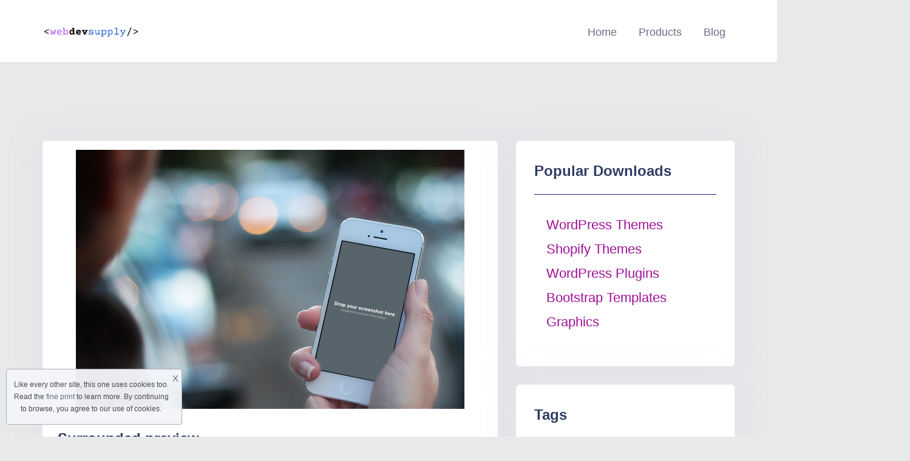

--- FILE ---
content_type: text/html; charset=UTF-8
request_url: https://webdevsupply.com/tag/surrounded/
body_size: 13127
content:
<!doctype html>
<html dir="ltr" lang="en-US" prefix="og: https://ogp.me/ns#">
<head>
	<meta charset="UTF-8">
	<meta name="viewport" content="width=device-width, initial-scale=1">
	<link rel="profile" href="https://gmpg.org/xfn/11">

	<title>Surrounded - webdevsupply</title>

		<!-- All in One SEO 4.6.7.1 - aioseo.com -->
		<meta name="robots" content="max-image-preview:large" />
		<meta name="google-site-verification" content="_5at03Sq3mtSD1HW-9RaGqxLMXHQOX-9VsgbpLWPPdg" />
		<link rel="canonical" href="https://webdevsupply.com/tag/surrounded/" />
		<meta name="generator" content="All in One SEO (AIOSEO) 4.6.7.1" />
		<script type="application/ld+json" class="aioseo-schema">
			{"@context":"https:\/\/schema.org","@graph":[{"@type":"BreadcrumbList","@id":"https:\/\/webdevsupply.com\/tag\/surrounded\/#breadcrumblist","itemListElement":[{"@type":"ListItem","@id":"https:\/\/webdevsupply.com\/#listItem","position":1,"name":"Home","item":"https:\/\/webdevsupply.com\/","nextItem":"https:\/\/webdevsupply.com\/tag\/surrounded\/#listItem"},{"@type":"ListItem","@id":"https:\/\/webdevsupply.com\/tag\/surrounded\/#listItem","position":2,"name":"Surrounded","previousItem":"https:\/\/webdevsupply.com\/#listItem"}]},{"@type":"CollectionPage","@id":"https:\/\/webdevsupply.com\/tag\/surrounded\/#collectionpage","url":"https:\/\/webdevsupply.com\/tag\/surrounded\/","name":"Surrounded - webdevsupply","inLanguage":"en-US","isPartOf":{"@id":"https:\/\/webdevsupply.com\/#website"},"breadcrumb":{"@id":"https:\/\/webdevsupply.com\/tag\/surrounded\/#breadcrumblist"}},{"@type":"Person","@id":"https:\/\/webdevsupply.com\/#person"},{"@type":"WebSite","@id":"https:\/\/webdevsupply.com\/#website","url":"https:\/\/webdevsupply.com\/","name":"webdevsupply","description":"Web Development Supply","inLanguage":"en-US","publisher":{"@id":"https:\/\/webdevsupply.com\/#person"}}]}
		</script>
		<!-- All in One SEO -->

<link rel='dns-prefetch' href='//fonts.googleapis.com' />
<link rel="alternate" type="application/rss+xml" title="webdevsupply &raquo; Feed" href="https://webdevsupply.com/feed/" />
<link rel="alternate" type="application/rss+xml" title="webdevsupply &raquo; Comments Feed" href="https://webdevsupply.com/comments/feed/" />
<link rel="alternate" type="application/rss+xml" title="webdevsupply &raquo; Surrounded Tag Feed" href="https://webdevsupply.com/tag/surrounded/feed/" />
<style id='wp-img-auto-sizes-contain-inline-css' type='text/css'>
img:is([sizes=auto i],[sizes^="auto," i]){contain-intrinsic-size:3000px 1500px}
/*# sourceURL=wp-img-auto-sizes-contain-inline-css */
</style>
<style id='wp-emoji-styles-inline-css' type='text/css'>

	img.wp-smiley, img.emoji {
		display: inline !important;
		border: none !important;
		box-shadow: none !important;
		height: 1em !important;
		width: 1em !important;
		margin: 0 0.07em !important;
		vertical-align: -0.1em !important;
		background: none !important;
		padding: 0 !important;
	}
/*# sourceURL=wp-emoji-styles-inline-css */
</style>
<link rel='stylesheet' id='wp-block-library-css' href='https://webdevsupply.com/wp-includes/css/dist/block-library/style.min.css?ver=6.9' type='text/css' media='all' />
<style id='global-styles-inline-css' type='text/css'>
:root{--wp--preset--aspect-ratio--square: 1;--wp--preset--aspect-ratio--4-3: 4/3;--wp--preset--aspect-ratio--3-4: 3/4;--wp--preset--aspect-ratio--3-2: 3/2;--wp--preset--aspect-ratio--2-3: 2/3;--wp--preset--aspect-ratio--16-9: 16/9;--wp--preset--aspect-ratio--9-16: 9/16;--wp--preset--color--black: #000000;--wp--preset--color--cyan-bluish-gray: #abb8c3;--wp--preset--color--white: #ffffff;--wp--preset--color--pale-pink: #f78da7;--wp--preset--color--vivid-red: #cf2e2e;--wp--preset--color--luminous-vivid-orange: #ff6900;--wp--preset--color--luminous-vivid-amber: #fcb900;--wp--preset--color--light-green-cyan: #7bdcb5;--wp--preset--color--vivid-green-cyan: #00d084;--wp--preset--color--pale-cyan-blue: #8ed1fc;--wp--preset--color--vivid-cyan-blue: #0693e3;--wp--preset--color--vivid-purple: #9b51e0;--wp--preset--gradient--vivid-cyan-blue-to-vivid-purple: linear-gradient(135deg,rgb(6,147,227) 0%,rgb(155,81,224) 100%);--wp--preset--gradient--light-green-cyan-to-vivid-green-cyan: linear-gradient(135deg,rgb(122,220,180) 0%,rgb(0,208,130) 100%);--wp--preset--gradient--luminous-vivid-amber-to-luminous-vivid-orange: linear-gradient(135deg,rgb(252,185,0) 0%,rgb(255,105,0) 100%);--wp--preset--gradient--luminous-vivid-orange-to-vivid-red: linear-gradient(135deg,rgb(255,105,0) 0%,rgb(207,46,46) 100%);--wp--preset--gradient--very-light-gray-to-cyan-bluish-gray: linear-gradient(135deg,rgb(238,238,238) 0%,rgb(169,184,195) 100%);--wp--preset--gradient--cool-to-warm-spectrum: linear-gradient(135deg,rgb(74,234,220) 0%,rgb(151,120,209) 20%,rgb(207,42,186) 40%,rgb(238,44,130) 60%,rgb(251,105,98) 80%,rgb(254,248,76) 100%);--wp--preset--gradient--blush-light-purple: linear-gradient(135deg,rgb(255,206,236) 0%,rgb(152,150,240) 100%);--wp--preset--gradient--blush-bordeaux: linear-gradient(135deg,rgb(254,205,165) 0%,rgb(254,45,45) 50%,rgb(107,0,62) 100%);--wp--preset--gradient--luminous-dusk: linear-gradient(135deg,rgb(255,203,112) 0%,rgb(199,81,192) 50%,rgb(65,88,208) 100%);--wp--preset--gradient--pale-ocean: linear-gradient(135deg,rgb(255,245,203) 0%,rgb(182,227,212) 50%,rgb(51,167,181) 100%);--wp--preset--gradient--electric-grass: linear-gradient(135deg,rgb(202,248,128) 0%,rgb(113,206,126) 100%);--wp--preset--gradient--midnight: linear-gradient(135deg,rgb(2,3,129) 0%,rgb(40,116,252) 100%);--wp--preset--font-size--small: 13px;--wp--preset--font-size--medium: 20px;--wp--preset--font-size--large: 36px;--wp--preset--font-size--x-large: 42px;--wp--preset--spacing--20: 0.44rem;--wp--preset--spacing--30: 0.67rem;--wp--preset--spacing--40: 1rem;--wp--preset--spacing--50: 1.5rem;--wp--preset--spacing--60: 2.25rem;--wp--preset--spacing--70: 3.38rem;--wp--preset--spacing--80: 5.06rem;--wp--preset--shadow--natural: 6px 6px 9px rgba(0, 0, 0, 0.2);--wp--preset--shadow--deep: 12px 12px 50px rgba(0, 0, 0, 0.4);--wp--preset--shadow--sharp: 6px 6px 0px rgba(0, 0, 0, 0.2);--wp--preset--shadow--outlined: 6px 6px 0px -3px rgb(255, 255, 255), 6px 6px rgb(0, 0, 0);--wp--preset--shadow--crisp: 6px 6px 0px rgb(0, 0, 0);}:where(.is-layout-flex){gap: 0.5em;}:where(.is-layout-grid){gap: 0.5em;}body .is-layout-flex{display: flex;}.is-layout-flex{flex-wrap: wrap;align-items: center;}.is-layout-flex > :is(*, div){margin: 0;}body .is-layout-grid{display: grid;}.is-layout-grid > :is(*, div){margin: 0;}:where(.wp-block-columns.is-layout-flex){gap: 2em;}:where(.wp-block-columns.is-layout-grid){gap: 2em;}:where(.wp-block-post-template.is-layout-flex){gap: 1.25em;}:where(.wp-block-post-template.is-layout-grid){gap: 1.25em;}.has-black-color{color: var(--wp--preset--color--black) !important;}.has-cyan-bluish-gray-color{color: var(--wp--preset--color--cyan-bluish-gray) !important;}.has-white-color{color: var(--wp--preset--color--white) !important;}.has-pale-pink-color{color: var(--wp--preset--color--pale-pink) !important;}.has-vivid-red-color{color: var(--wp--preset--color--vivid-red) !important;}.has-luminous-vivid-orange-color{color: var(--wp--preset--color--luminous-vivid-orange) !important;}.has-luminous-vivid-amber-color{color: var(--wp--preset--color--luminous-vivid-amber) !important;}.has-light-green-cyan-color{color: var(--wp--preset--color--light-green-cyan) !important;}.has-vivid-green-cyan-color{color: var(--wp--preset--color--vivid-green-cyan) !important;}.has-pale-cyan-blue-color{color: var(--wp--preset--color--pale-cyan-blue) !important;}.has-vivid-cyan-blue-color{color: var(--wp--preset--color--vivid-cyan-blue) !important;}.has-vivid-purple-color{color: var(--wp--preset--color--vivid-purple) !important;}.has-black-background-color{background-color: var(--wp--preset--color--black) !important;}.has-cyan-bluish-gray-background-color{background-color: var(--wp--preset--color--cyan-bluish-gray) !important;}.has-white-background-color{background-color: var(--wp--preset--color--white) !important;}.has-pale-pink-background-color{background-color: var(--wp--preset--color--pale-pink) !important;}.has-vivid-red-background-color{background-color: var(--wp--preset--color--vivid-red) !important;}.has-luminous-vivid-orange-background-color{background-color: var(--wp--preset--color--luminous-vivid-orange) !important;}.has-luminous-vivid-amber-background-color{background-color: var(--wp--preset--color--luminous-vivid-amber) !important;}.has-light-green-cyan-background-color{background-color: var(--wp--preset--color--light-green-cyan) !important;}.has-vivid-green-cyan-background-color{background-color: var(--wp--preset--color--vivid-green-cyan) !important;}.has-pale-cyan-blue-background-color{background-color: var(--wp--preset--color--pale-cyan-blue) !important;}.has-vivid-cyan-blue-background-color{background-color: var(--wp--preset--color--vivid-cyan-blue) !important;}.has-vivid-purple-background-color{background-color: var(--wp--preset--color--vivid-purple) !important;}.has-black-border-color{border-color: var(--wp--preset--color--black) !important;}.has-cyan-bluish-gray-border-color{border-color: var(--wp--preset--color--cyan-bluish-gray) !important;}.has-white-border-color{border-color: var(--wp--preset--color--white) !important;}.has-pale-pink-border-color{border-color: var(--wp--preset--color--pale-pink) !important;}.has-vivid-red-border-color{border-color: var(--wp--preset--color--vivid-red) !important;}.has-luminous-vivid-orange-border-color{border-color: var(--wp--preset--color--luminous-vivid-orange) !important;}.has-luminous-vivid-amber-border-color{border-color: var(--wp--preset--color--luminous-vivid-amber) !important;}.has-light-green-cyan-border-color{border-color: var(--wp--preset--color--light-green-cyan) !important;}.has-vivid-green-cyan-border-color{border-color: var(--wp--preset--color--vivid-green-cyan) !important;}.has-pale-cyan-blue-border-color{border-color: var(--wp--preset--color--pale-cyan-blue) !important;}.has-vivid-cyan-blue-border-color{border-color: var(--wp--preset--color--vivid-cyan-blue) !important;}.has-vivid-purple-border-color{border-color: var(--wp--preset--color--vivid-purple) !important;}.has-vivid-cyan-blue-to-vivid-purple-gradient-background{background: var(--wp--preset--gradient--vivid-cyan-blue-to-vivid-purple) !important;}.has-light-green-cyan-to-vivid-green-cyan-gradient-background{background: var(--wp--preset--gradient--light-green-cyan-to-vivid-green-cyan) !important;}.has-luminous-vivid-amber-to-luminous-vivid-orange-gradient-background{background: var(--wp--preset--gradient--luminous-vivid-amber-to-luminous-vivid-orange) !important;}.has-luminous-vivid-orange-to-vivid-red-gradient-background{background: var(--wp--preset--gradient--luminous-vivid-orange-to-vivid-red) !important;}.has-very-light-gray-to-cyan-bluish-gray-gradient-background{background: var(--wp--preset--gradient--very-light-gray-to-cyan-bluish-gray) !important;}.has-cool-to-warm-spectrum-gradient-background{background: var(--wp--preset--gradient--cool-to-warm-spectrum) !important;}.has-blush-light-purple-gradient-background{background: var(--wp--preset--gradient--blush-light-purple) !important;}.has-blush-bordeaux-gradient-background{background: var(--wp--preset--gradient--blush-bordeaux) !important;}.has-luminous-dusk-gradient-background{background: var(--wp--preset--gradient--luminous-dusk) !important;}.has-pale-ocean-gradient-background{background: var(--wp--preset--gradient--pale-ocean) !important;}.has-electric-grass-gradient-background{background: var(--wp--preset--gradient--electric-grass) !important;}.has-midnight-gradient-background{background: var(--wp--preset--gradient--midnight) !important;}.has-small-font-size{font-size: var(--wp--preset--font-size--small) !important;}.has-medium-font-size{font-size: var(--wp--preset--font-size--medium) !important;}.has-large-font-size{font-size: var(--wp--preset--font-size--large) !important;}.has-x-large-font-size{font-size: var(--wp--preset--font-size--x-large) !important;}
/*# sourceURL=global-styles-inline-css */
</style>

<style id='classic-theme-styles-inline-css' type='text/css'>
/*! This file is auto-generated */
.wp-block-button__link{color:#fff;background-color:#32373c;border-radius:9999px;box-shadow:none;text-decoration:none;padding:calc(.667em + 2px) calc(1.333em + 2px);font-size:1.125em}.wp-block-file__button{background:#32373c;color:#fff;text-decoration:none}
/*# sourceURL=/wp-includes/css/classic-themes.min.css */
</style>
<link rel='stylesheet' id='edd-blocks-css' href='https://webdevsupply.com/wp-content/plugins/easy-digital-downloads/includes/blocks/assets/css/edd-blocks.css?ver=3.3.2' type='text/css' media='all' />
<link rel='stylesheet' id='themeplace-fonts-css' href='//fonts.googleapis.com/css?family=Poppins%3A100%2C200%2C300%2C400%2C500%2C600%2C700%2C800%2C900&#038;ver=1.1.2' type='text/css' media='screen' />
<link rel='stylesheet' id='bootstrap-css' href='https://webdevsupply.com/wp-content/themes/themeplace/assets/css/bootstrap.min.css?ver=1.1.2' type='text/css' media='all' />
<link rel='stylesheet' id='magnific-popup-css' href='https://webdevsupply.com/wp-content/themes/themeplace/assets/css/magnific-popup.css?ver=1.1.2' type='text/css' media='all' />
<link rel='stylesheet' id='imagetooltip-css' href='https://webdevsupply.com/wp-content/themes/themeplace/assets/css/imagetooltip.min.css?ver=1.1.2' type='text/css' media='all' />
<link rel='stylesheet' id='font-awesome-css' href='https://webdevsupply.com/wp-content/plugins/elementor/assets/lib/font-awesome/css/font-awesome.min.css?ver=4.7.0' type='text/css' media='all' />
<link rel='stylesheet' id='slick-css' href='https://webdevsupply.com/wp-content/themes/themeplace/assets/css/slick.css?ver=1.1.2' type='text/css' media='all' />
<link rel='stylesheet' id='slick-theme-css' href='https://webdevsupply.com/wp-content/themes/themeplace/assets/css/slick-theme.css?ver=1.1.2' type='text/css' media='all' />
<link rel='stylesheet' id='themeplace-style-css' href='https://webdevsupply.com/wp-content/themes/themeplace/style.css?ver=6.9' type='text/css' media='all' />
<style id='themeplace-style-inline-css' type='text/css'>
    
    .badge-author,
    .preloader span,
    .themeplace-button,
    .download-item-button a:hover,
    .mejs-controls .mejs-time-rail .mejs-time-current,
    .affiliate_btn,
    .fes-table thead,
    #add-customer-message,
    .edd-message-fields input[type=submit],
    .fes-product-list-td a:hover,
    div.fes-form .fes-submit input[type=submit],
    .page-numbers.current,
    .page-numbers:active, 
    .page-numbers:hover,
    .menu-item.menu-login-url>a:hover,
	.menu-item.menu-logout-url>a:hover,
	.menu-cart>a:hover,
    .edd_cart_remove_item_btn,
    #edd_checkout_cart .edd_cart_header_row th,
    .edd-free-downloads-mobile button,
    #edd-purchase-button, .edd-submit, [type=submit].edd-submit,
    .themeplace_edd_form,
    #edd_user_history th,
	#edd_purchase_receipt_products th,
	#edd_purchase_receipt th,
    .banner ul.banner-button li a:hover,
    .menu-bar .desktop-menu .navigation>li>ul>li:hover,
    .menu-bar .desktop-menu .navigation>li>ul>li>ul>li:hover,
    .menu-bar .desktop-menu .navigation>li>ul>li>ul>li.current-menu-item,
    .menu-bar .desktop-menu .navigation>li>ul>li.current-menu-parent,
    .menu-bar .desktop-menu .navigation>li>ul>li.current-menu-item,
	.bbp-submit-wrapper button,
	#bbpress-forums #bbp-your-profile fieldset.submit button, div.bbp-submit-wrapper button,
    #bbpress-forums #bbp-single-user-details #bbp-user-navigation li.current a,
    .bbp-pagination-links a:hover, 
    .bbp-pagination-links span.current,
    #bbpress-forums li.bbp-header, 
    #bbpress-forums li.bbp-footer,
    .themeplace-btn,
    .themeplace-btn.bordered:hover,
	.comment-navigation .nav-previous a,
	.comment-navigation .nav-next a,
	.themeplace-pagination .prev a,
	.themeplace-pagination .next a,
	.themeplace-download-filters .filter-by a.active,
	.themeplace-download-filters .filter-by a:hover,
	.post-password-form p input[type=submit],
	a.prev.page-numbers,
	a.next.page-numbers,
	.fes-view-comment-link,
	.tagcloud a:hover,
	.pagination .prev,
	.pagination .next,
	.page-links .current,
	.comment-form button,
	.menu-cart-total a,
	.fes-pagination .page-numbers:hover,
	.fes-pagination .page-numbers.current,
	table#fes-comments-table .fes-cmt-submit-form:hover,
	table#fes-comments-table .fes-ignore:hover,
	.banner ul.banner-button li:first-child a,
	.download-filter ul li.select-cat,
	.newest-filter ul li.select-cat,
	.themeplace-pricing-table.recommended:after,
	.themeplace-pricing-table .themeplace-buy-button,
	.footer-widget .mc4wp-form-fields input[type=submit],
	.edd-reviews-form input[type=submit],
    .single-download-nav li a.active,
    .widget-themeplace-tags ul li a:hover,
	.widget.widget-themeplace-price .download-sale:after,
	.edd-submit.button.blue,
	.edd-submit.button.blue.active,
	.edd-submit.button.blue:focus,
	.edd-submit.button.blue:hover {
		background: #301C7A!important;
	}
	
	
	.themeplace-login-footer a,	
    .fes-vendor-menu ul li.active a,
	#fes-vendor-store-link a,
	.themeplace-register-footer a,
	.banner ul.banner-button li a,
	.mobile-menu .navigation li:hover > a,
	.menu-bar .desktop-menu li.current-menu-parent > a,
	.menu-bar .desktop-menu li.current-menu-item > a,
	.menu-bar .desktop-menu .navigation>li>a:hover,
	.navbar .current-menu-item a,
	.navbar-expand-lg .navbar-nav .nav-link:hover,
	.themeplace-team a:hover,
	.themeplace-btn.bordered,
	.menu-cart-product-item a:last-child,	
	.author-profile-sidebar .author-info ul li a:hover,
	#backtotop,	
	.page-links a,
	.fes-product-name a,
	.edd_cart_remove_item_btn:hover,
	.widget-themeplace-author .author-info span a ,
	.themeplace-download-filters .filter-by a,
	.search-result-title span,
	.widget.widget-themeplace-price .edd-cart-added-alert {
		color: #301C7A;
	}
	
	
	.edd_cart_remove_item_btn,
	#fes-vendor-store-link,
	.download-item-button a,
	.menu-item.menu-login-url>a,
	.menu-item.menu-logout-url>a,
	table#fes-comments-table .fes-cmt-submit-form,
	table#fes-comments-table .fes-ignore,
	.menu-cart>a,
	.edd_cart_remove_item_btn:hover,
	.banner ul.banner-button li a,
	#bbpress-forums li.bbp-body ul.forum,
	.service-item:hover i,
	.themeplace-btn.bordered,
	.fes-order-list-td .view-order-fes,
	.contact-form .form-group input:focus,
	.contact-form .form-group textarea:focus,
	.widget-area .widget-title,
	.previous-timeline:hover a,
	.next-timeline:hover a,
	.widget-themeplace-author .author-info span,
	.themeplace-download-filters .filter-by a,
	.breadcrumb-content .themeplace-product-search-form,
	.search-result-title,
	.breadcrumb-content .sub-heading,
	.themeplace-pricing-table>span,
	.footer-widget .mc4wp-form-fields input[type=email],
	.single-download-nav li a,
	.widget-themeplace-tags ul li a,
	.widget.widget-themeplace-price .download-sale,
	.widget.widget-themeplace-price .download-comments,
	.menu-cart-product-item a:first-child img,
	table#fes-comments-table input[type=text], table#fes-comments-table textarea,
	.fes-product-list-td a,
	.fes-fields .fes-feat-image-upload a.fes-feat-image-btn,
	.modal-footer,
	.tagcloud a,	
	.page-links a,
	.sticky {
		border-color: #301C7A;
	}
	

/*# sourceURL=themeplace-style-inline-css */
</style>
<link rel='stylesheet' id='slb_core-css' href='https://webdevsupply.com/wp-content/plugins/simple-lightbox/client/css/app.css?ver=2.9.3' type='text/css' media='all' />
<link rel='stylesheet' id='meks_ess-main-css' href='https://webdevsupply.com/wp-content/plugins/meks-easy-social-share/assets/css/main.css?ver=1.3' type='text/css' media='all' />
<script type="text/javascript" src="https://webdevsupply.com/wp-includes/js/jquery/jquery.min.js?ver=3.7.1" id="jquery-core-js"></script>
<script type="text/javascript" src="https://webdevsupply.com/wp-includes/js/jquery/jquery-migrate.min.js?ver=3.4.1" id="jquery-migrate-js"></script>
<link rel="https://api.w.org/" href="https://webdevsupply.com/wp-json/" /><link rel="alternate" title="JSON" type="application/json" href="https://webdevsupply.com/wp-json/wp/v2/tags/6595" /><link rel="EditURI" type="application/rsd+xml" title="RSD" href="https://webdevsupply.com/xmlrpc.php?rsd" />
<meta name="generator" content="WordPress 6.9" />
<meta name="generator" content="Redux 4.4.18" /><!-- FIFU: meta tags for featured image (begin) -->
<meta property="og:image" content="https://infogra.ru/lvs/uploads/images/00/00/01/2013/01/04/1b56b6.png" />
<!-- FIFU: meta tags for featured image (end) --><meta name="twitter:image" content="https://infogra.ru/lvs/uploads/images/00/00/01/2013/01/04/1b56b6.png" /><meta name="generator" content="Easy Digital Downloads v3.3.2" />
<meta name="generator" content="Elementor 3.23.3; features: e_lazyload; settings: css_print_method-external, google_font-enabled, font_display-auto">
			<style>
				.e-con.e-parent:nth-of-type(n+4):not(.e-lazyloaded):not(.e-no-lazyload),
				.e-con.e-parent:nth-of-type(n+4):not(.e-lazyloaded):not(.e-no-lazyload) * {
					background-image: none !important;
				}
				@media screen and (max-height: 1024px) {
					.e-con.e-parent:nth-of-type(n+3):not(.e-lazyloaded):not(.e-no-lazyload),
					.e-con.e-parent:nth-of-type(n+3):not(.e-lazyloaded):not(.e-no-lazyload) * {
						background-image: none !important;
					}
				}
				@media screen and (max-height: 640px) {
					.e-con.e-parent:nth-of-type(n+2):not(.e-lazyloaded):not(.e-no-lazyload),
					.e-con.e-parent:nth-of-type(n+2):not(.e-lazyloaded):not(.e-no-lazyload) * {
						background-image: none !important;
					}
				}
			</style>
			<style type="text/css" id="custom-background-css">
body.custom-background { background-color: #e8e9ea; }
</style>
	<link rel="icon" href="https://webdevsupply.com/wp-content/uploads/2022/05/cropped-CreatorHut-1-32x32.png" sizes="32x32" />
<link rel="icon" href="https://webdevsupply.com/wp-content/uploads/2022/05/cropped-CreatorHut-1-192x192.png" sizes="192x192" />
<link rel="apple-touch-icon" href="https://webdevsupply.com/wp-content/uploads/2022/05/cropped-CreatorHut-1-180x180.png" />
<meta name="msapplication-TileImage" content="https://webdevsupply.com/wp-content/uploads/2022/05/cropped-CreatorHut-1-270x270.png" />
		<style type="text/css" id="wp-custom-css">
			.banner{
	padding: 75px 0;
}

#hero-image{
	border: 1px solid #cccccc;
	border-left:0;
	border-right:0;
}

header.menu-bar{
	background: white;
}

header.menu-bar .navbar-logo{
	font-size:28px;
	color: #2a2a2a;
}

.comments-area, .related-items{
	padding: 20px;
	background: white;
}

.banner-content p, .banner-content h1{
	margin:0;
}

.excerpt-img, .content-img{
	margin: 15px;
	margin-bottom: 0;
}
body{
	    font-family: "ABeeZee", sans-serif;
    font-weight: 400;
    font-size: 22px;
	line-height: 40px
		color: black
}

.single-download-content {
	border: 0px solid #bfdeff; 
   border-radius: 6px;
}
.footer-copyright{
	font-size: 14px;
	color: #2a2a2a;
	background:white;
}

.edd-top-menu-items{
	text-align: center;
	position:relative;
	top: 7px;
}

.edd-top-menu-items li{
   position: relative;
    display: inline-block;
    list-style: none;
    text-align: left;
    margin: 0 15px;
    -webkit-transition: all 300ms ease;
    -o-transition: all 300ms ease;
    transition: all 300ms ease;
}

.edd-top-menu-items li a{
	position: relative;
    display: block;
    font-size: 18px;
    line-height: 50px;
    opacity: 1;
    text-align: center;
    -webkit-transition: all 300ms ease;
    -o-transition: all 300ms ease;
    transition: all 300ms ease;
	color: #2a2a2a;
	font-weight:normal
}

..menu-bar .navbar-logo img{
	max-width: 230px;
}


.affiliate_btn, #edd-purchase-button, .edd-submit, [type=submit].edd-submit {
	  display: none;
}

.col-sm-6 {
	  display: none;
}

.gallery-item {
	  display: none;
}


.download-item-content ul {
	  display: none;
}

.download-item-tag {
   display: none;
}

.themeplace-page-section a {
	color: #a00f96 !important} 
}




















		</style>
		<style id="themeplace_opt-dynamic-css" title="dynamic-css" class="redux-options-output">.breadcrumb-content h1,.breadcrumb-content a,.breadcrumb-content ul li{color:#2E3D62;}</style></head>

<body class="archive tag tag-surrounded tag-6595 custom-background wp-custom-logo wp-theme-themeplace edd-js-none hfeed elementor-default elementor-kit-2926">
	<a class="skip-link screen-reader-text" href="#content">Skip to content</a>
	
    <header class="menu-bar ">
        <div class="container">
	        <!--Mobile Navigation Toggler-->
	        <div class="mobile-nav-toggler"><span class="fa fa-bars"></span></div>

			<div class="row align-items-center">
				<div class="col-xl-2 col-lg-2">
					
						<a class="navbar-logo" href="https://webdevsupply.com/" data-wpel-link="internal">
							<img src="https://webdevsupply.com/wp-content/uploads/2021/12/CreatorHut-1.png" class="custom-logo" alt="webdevsupply">
						</a>

									</div>
				<div class="col-xl-10 col-lg-10" >
					<!-- Main Menu -->
			        <div class="desktop-menu">
		        	<ul id="menu-primary" class="navigation"><li id="menu-item-40" class="menu-item menu-item-type-post_type menu-item-object-page menu-item-home menu-item-40"><a href="https://webdevsupply.com/" data-wpel-link="internal">Home</a></li>
<li id="menu-item-413" class="menu-item menu-item-type-custom menu-item-object-custom menu-item-has-children menu-item-413"><a href="http://webdevsupply.com/downloads" data-wpel-link="internal">Products</a>
<ul class="sub-menu">
	<li id="menu-item-22431" class="menu-item menu-item-type-taxonomy menu-item-object-download_category menu-item-has-children menu-item-22431"><a href="https://webdevsupply.com/downloads/category/web-themes/wordpress-themes/" data-wpel-link="internal">WordPress Themes</a>
	<ul class="sub-menu">
		<li id="menu-item-22439" class="menu-item menu-item-type-taxonomy menu-item-object-download_category menu-item-22439"><a href="https://webdevsupply.com/downloads/category/web-themes/wordpress-themes/portfolio/" data-wpel-link="internal">Portfolio</a></li>
		<li id="menu-item-22441" class="menu-item menu-item-type-taxonomy menu-item-object-download_category menu-item-22441"><a href="https://webdevsupply.com/downloads/category/web-themes/wordpress-themes/commerce/" data-wpel-link="internal">Commerce</a></li>
		<li id="menu-item-22443" class="menu-item menu-item-type-taxonomy menu-item-object-download_category menu-item-22443"><a href="https://webdevsupply.com/downloads/category/web-themes/wordpress-themes/magazine/" data-wpel-link="internal">Magazine</a></li>
		<li id="menu-item-22442" class="menu-item menu-item-type-taxonomy menu-item-object-download_category menu-item-22442"><a href="https://webdevsupply.com/downloads/category/web-themes/wordpress-themes/photography/" data-wpel-link="internal">Photography</a></li>
		<li id="menu-item-22444" class="menu-item menu-item-type-taxonomy menu-item-object-download_category menu-item-22444"><a href="https://webdevsupply.com/downloads/category/web-themes/wordpress-themes/minimal/" data-wpel-link="internal">Minimal</a></li>
		<li id="menu-item-22434" class="menu-item menu-item-type-taxonomy menu-item-object-download_category menu-item-22434"><a href="https://webdevsupply.com/downloads/category/web-themes/wordpress-themes/business-wordpress-themes/" data-wpel-link="internal">Business</a></li>
		<li id="menu-item-22433" class="menu-item menu-item-type-taxonomy menu-item-object-download_category menu-item-22433"><a href="https://webdevsupply.com/downloads/category/web-themes/wordpress-themes/blog/" data-wpel-link="internal">Blog</a></li>
		<li id="menu-item-22449" class="menu-item menu-item-type-taxonomy menu-item-object-download_category menu-item-22449"><a href="https://webdevsupply.com/downloads/category/web-themes/wordpress-themes/non-profit/" data-wpel-link="internal">Non Profit</a></li>
	</ul>
</li>
	<li id="menu-item-22437" class="menu-item menu-item-type-taxonomy menu-item-object-download_category menu-item-22437"><a href="https://webdevsupply.com/downloads/category/shopify-themes/" data-wpel-link="internal">Shopify Themes</a></li>
	<li id="menu-item-22432" class="menu-item menu-item-type-taxonomy menu-item-object-download_category menu-item-22432"><a href="https://webdevsupply.com/downloads/category/bootstrap-templates/" data-wpel-link="internal">Bootstrap Templates</a></li>
	<li id="menu-item-22430" class="menu-item menu-item-type-taxonomy menu-item-object-download_category menu-item-has-children menu-item-22430"><a href="https://webdevsupply.com/downloads/category/web-themes/" data-wpel-link="internal">CMS Themes</a>
	<ul class="sub-menu">
		<li id="menu-item-22436" class="menu-item menu-item-type-taxonomy menu-item-object-download_category menu-item-22436"><a href="https://webdevsupply.com/downloads/category/web-themes/joomla/" data-wpel-link="internal">Joomla</a></li>
		<li id="menu-item-22446" class="menu-item menu-item-type-taxonomy menu-item-object-download_category menu-item-22446"><a href="https://webdevsupply.com/downloads/category/web-themes/ghost/" data-wpel-link="internal">Ghost</a></li>
		<li id="menu-item-22440" class="menu-item menu-item-type-taxonomy menu-item-object-download_category menu-item-22440"><a href="https://webdevsupply.com/downloads/category/web-themes/tumblr/" data-wpel-link="internal">Tumblr</a></li>
		<li id="menu-item-22450" class="menu-item menu-item-type-taxonomy menu-item-object-download_category menu-item-22450"><a href="https://webdevsupply.com/downloads/category/web-themes/drupal/" data-wpel-link="internal">Drupal</a></li>
	</ul>
</li>
	<li id="menu-item-22435" class="menu-item menu-item-type-taxonomy menu-item-object-download_category menu-item-22435"><a href="https://webdevsupply.com/downloads/category/html-css-templates/" data-wpel-link="internal">HTML/CSS Templates</a></li>
	<li id="menu-item-22445" class="menu-item menu-item-type-taxonomy menu-item-object-download_category menu-item-22445"><a href="https://webdevsupply.com/downloads/category/web-themes/wordpress-themes/landing-page/" data-wpel-link="internal">Landing Page</a></li>
	<li id="menu-item-22448" class="menu-item menu-item-type-taxonomy menu-item-object-download_category menu-item-22448"><a href="https://webdevsupply.com/downloads/category/wordpress-plugins/" data-wpel-link="internal">WordPress Plugins</a></li>
	<li id="menu-item-22451" class="menu-item menu-item-type-taxonomy menu-item-object-download_category menu-item-has-children menu-item-22451"><a href="https://webdevsupply.com/downloads/category/graphics/" data-wpel-link="internal">Graphics</a>
	<ul class="sub-menu">
		<li id="menu-item-22438" class="menu-item menu-item-type-taxonomy menu-item-object-download_category menu-item-22438"><a href="https://webdevsupply.com/downloads/category/graphics/lightroom/" data-wpel-link="internal">Lightroom</a></li>
		<li id="menu-item-22447" class="menu-item menu-item-type-taxonomy menu-item-object-download_category menu-item-22447"><a href="https://webdevsupply.com/downloads/category/graphics/photoshop/" data-wpel-link="internal">Photoshop</a></li>
		<li id="menu-item-22452" class="menu-item menu-item-type-taxonomy menu-item-object-download_category menu-item-22452"><a href="https://webdevsupply.com/downloads/category/fonts/" data-wpel-link="internal">Fonts</a></li>
	</ul>
</li>
	<li id="menu-item-22453" class="menu-item menu-item-type-taxonomy menu-item-object-download_category menu-item-22453"><a href="https://webdevsupply.com/downloads/category/video/" data-wpel-link="internal">Video</a></li>
	<li id="menu-item-22454" class="menu-item menu-item-type-taxonomy menu-item-object-download_category menu-item-22454"><a href="https://webdevsupply.com/downloads/category/web-elements/" data-wpel-link="internal">Web Elements</a></li>
</ul>
</li>
<li id="menu-item-41" class="menu-item menu-item-type-post_type menu-item-object-page current_page_parent menu-item-41"><a href="https://webdevsupply.com/blog/" data-wpel-link="internal">Blog</a></li>
</ul>
					</div>
				</div>
								
			</div>
		</div>
        <!-- Mobile Menu  -->
        <div class="mobile-menu">
            <div class="menu-backdrop"></div>
            <i class="close-btn fa fa-close"></i>
            <nav class="mobile-nav">
                
					<a class="navbar-logo" href="https://webdevsupply.com/" data-wpel-link="internal">
						<img src="https://webdevsupply.com/wp-content/uploads/2021/12/CreatorHut-1.png" class="custom-logo" alt="webdevsupply">
					</a>

				                
                <ul class="navigation"><!--Keep This Empty / Menu will come through Javascript--></ul>
                    <div class="menu-cart">
      <a href="#"><i class="fa fa-cart-plus"></i>0</a>

      <div class="menu-cart-widget">
        <ul class="menu-cart-product-list">
                  <li class="menu-empty-cart">
            <i class="fa fa-shopping-cart"></i>
            <h5>Your cart is empty!</h5>
        </li>
      
    </div>
  </div>
                </nav>
        </div>
    </header>
	
	 <!-- !is_singular('download') && !is_page_template( 'custom-homepage.php'  -->
	

    <section class="themeplace-page-section">
	<div class="container">
        <div class="row blog-post-list" >
			<div class="col-md-8">

			
	 <div class="excerpt-item post-13300 post type-post status-publish format-standard has-post-thumbnail hentry category-news tag-design tag-preview tag-surrounded tag-tools">
	 		 		<div class="excerpt-img">
	            <a href="https://webdevsupply.com/surrounded-preview/" data-wpel-link="internal">
	                <img post-id="13300" fifu-featured="1" src="https://infogra.ru/lvs/uploads/images/00/00/01/2013/01/04/1b56b6.png" class="img-fluid wp-post-image" alt="Surrounded preview" title="Surrounded preview" title="Surrounded preview" decoding="async" />	            </a>
	        </div>
	 	
        <div class="excerpt-content">
			<a href="https://webdevsupply.com/surrounded-preview/" data-wpel-link="internal"><h4>Surrounded preview</h4></a>
			Design Surrounded preview Want to get a high-quality preview of your iOS app in the environment, not just on an iPhone on a wooden table? Then the service from Breezi is what you need! In just 1 click, you can upload any picture of the supported resolution into one of ...            <ul class="list-inline blog-item-meta-2">
               <li class="list-inline-item">
                  <a href="https://webdevsupply.com/author/webdevsupply/" data-wpel-link="internal">WebDevSupply</a>
               </li>
               <li class="list-inline-item">
                  03.04.2021               </li>
            </ul>     
        </div>
    </div>
    

			<div class="text-center">
							</div>

            </div>
                            <div class="col-md-4">
                    
<aside id="secondary" class="widget-area">
	<div id="nav_menu-2" class="widget widget_nav_menu"><h2 class="widget-title">Popular Downloads</h2><div class="menu-download-cats-container"><ul id="menu-download-cats" class="menu"><li id="menu-item-22393" class="menu-item menu-item-type-taxonomy menu-item-object-download_category menu-item-22393"><a href="https://webdevsupply.com/downloads/category/web-themes/wordpress-themes/" data-wpel-link="internal">WordPress Themes</a></li>
<li id="menu-item-22395" class="menu-item menu-item-type-taxonomy menu-item-object-download_category menu-item-22395"><a href="https://webdevsupply.com/downloads/category/shopify-themes/" data-wpel-link="internal">Shopify Themes</a></li>
<li id="menu-item-22399" class="menu-item menu-item-type-taxonomy menu-item-object-download_category menu-item-22399"><a href="https://webdevsupply.com/downloads/category/wordpress-plugins/" data-wpel-link="internal">WordPress Plugins</a></li>
<li id="menu-item-22394" class="menu-item menu-item-type-taxonomy menu-item-object-download_category menu-item-22394"><a href="https://webdevsupply.com/downloads/category/bootstrap-templates/" data-wpel-link="internal">Bootstrap Templates</a></li>
<li id="menu-item-22396" class="menu-item menu-item-type-taxonomy menu-item-object-download_category menu-item-22396"><a href="https://webdevsupply.com/downloads/category/graphics/" data-wpel-link="internal">Graphics</a></li>
</ul></div></div><div id="tag_cloud-1" class="widget widget_tag_cloud"><h2 class="widget-title">Tags</h2><div class="tagcloud"><a href="https://webdevsupply.com/tag/adobe/" class="tag-cloud-link tag-link-1577 tag-link-position-1" style="font-size: 11.14606741573pt;" aria-label="Adobe (47 items)" data-wpel-link="internal">Adobe</a>
<a href="https://webdevsupply.com/tag/art/" class="tag-cloud-link tag-link-1641 tag-link-position-2" style="font-size: 8.6292134831461pt;" aria-label="art (22 items)" data-wpel-link="internal">art</a>
<a href="https://webdevsupply.com/tag/articles/" class="tag-cloud-link tag-link-923 tag-link-position-3" style="font-size: 17.988764044944pt;" aria-label="Articles (353 items)" data-wpel-link="internal">Articles</a>
<a href="https://webdevsupply.com/tag/blog/" class="tag-cloud-link tag-link-9759 tag-link-position-4" style="font-size: 8.7865168539326pt;" aria-label="blog (23 items)" data-wpel-link="internal">blog</a>
<a href="https://webdevsupply.com/tag/books/" class="tag-cloud-link tag-link-175 tag-link-position-5" style="font-size: 13.977528089888pt;" aria-label="books (109 items)" data-wpel-link="internal">books</a>
<a href="https://webdevsupply.com/tag/business/" class="tag-cloud-link tag-link-10 tag-link-position-6" style="font-size: 11.539325842697pt;" aria-label="Business (53 items)" data-wpel-link="internal">Business</a>
<a href="https://webdevsupply.com/tag/closed-section/" class="tag-cloud-link tag-link-1535 tag-link-position-7" style="font-size: 14.52808988764pt;" aria-label="Closed section (127 items)" data-wpel-link="internal">Closed section</a>
<a href="https://webdevsupply.com/tag/color/" class="tag-cloud-link tag-link-1616 tag-link-position-8" style="font-size: 8.9438202247191pt;" aria-label="color (24 items)" data-wpel-link="internal">color</a>
<a href="https://webdevsupply.com/tag/create/" class="tag-cloud-link tag-link-92 tag-link-position-9" style="font-size: 8.9438202247191pt;" aria-label="create (24 items)" data-wpel-link="internal">create</a>
<a href="https://webdevsupply.com/tag/creating/" class="tag-cloud-link tag-link-935 tag-link-position-10" style="font-size: 9.3370786516854pt;" aria-label="Creating (27 items)" data-wpel-link="internal">Creating</a>
<a href="https://webdevsupply.com/tag/creative/" class="tag-cloud-link tag-link-986 tag-link-position-11" style="font-size: 9.3370786516854pt;" aria-label="creative (27 items)" data-wpel-link="internal">creative</a>
<a href="https://webdevsupply.com/tag/design/" class="tag-cloud-link tag-link-63 tag-link-position-12" style="font-size: 22pt;" aria-label="Design (1,154 items)" data-wpel-link="internal">Design</a>
<a href="https://webdevsupply.com/tag/designer/" class="tag-cloud-link tag-link-927 tag-link-position-13" style="font-size: 14.134831460674pt;" aria-label="designer (115 items)" data-wpel-link="internal">designer</a>
<a href="https://webdevsupply.com/tag/designers/" class="tag-cloud-link tag-link-941 tag-link-position-14" style="font-size: 13.505617977528pt;" aria-label="designers (95 items)" data-wpel-link="internal">designers</a>
<a href="https://webdevsupply.com/tag/development/" class="tag-cloud-link tag-link-70 tag-link-position-15" style="font-size: 8pt;" aria-label="Development (18 items)" data-wpel-link="internal">Development</a>
<a href="https://webdevsupply.com/tag/free/" class="tag-cloud-link tag-link-996 tag-link-position-16" style="font-size: 11.067415730337pt;" aria-label="Free (46 items)" data-wpel-link="internal">Free</a>
<a href="https://webdevsupply.com/tag/good/" class="tag-cloud-link tag-link-924 tag-link-position-17" style="font-size: 8.1573033707865pt;" aria-label="good (19 items)" data-wpel-link="internal">good</a>
<a href="https://webdevsupply.com/tag/graphic/" class="tag-cloud-link tag-link-1667 tag-link-position-18" style="font-size: 8.314606741573pt;" aria-label="Graphic (20 items)" data-wpel-link="internal">Graphic</a>
<a href="https://webdevsupply.com/tag/humor/" class="tag-cloud-link tag-link-1852 tag-link-position-19" style="font-size: 11.775280898876pt;" aria-label="Humor (56 items)" data-wpel-link="internal">Humor</a>
<a href="https://webdevsupply.com/tag/icons/" class="tag-cloud-link tag-link-1170 tag-link-position-20" style="font-size: 13.348314606742pt;" aria-label="Icons (90 items)" data-wpel-link="internal">Icons</a>
<a href="https://webdevsupply.com/tag/identity/" class="tag-cloud-link tag-link-1803 tag-link-position-21" style="font-size: 11.775280898876pt;" aria-label="Identity (56 items)" data-wpel-link="internal">Identity</a>
<a href="https://webdevsupply.com/tag/illustrations/" class="tag-cloud-link tag-link-909 tag-link-position-22" style="font-size: 12.955056179775pt;" aria-label="Illustrations (80 items)" data-wpel-link="internal">Illustrations</a>
<a href="https://webdevsupply.com/tag/illustrator/" class="tag-cloud-link tag-link-1578 tag-link-position-23" style="font-size: 10.674157303371pt;" aria-label="Illustrator (41 items)" data-wpel-link="internal">Illustrator</a>
<a href="https://webdevsupply.com/tag/lectures/" class="tag-cloud-link tag-link-1564 tag-link-position-24" style="font-size: 13.584269662921pt;" aria-label="Lectures (97 items)" data-wpel-link="internal">Lectures</a>
<a href="https://webdevsupply.com/tag/lessons/" class="tag-cloud-link tag-link-1565 tag-link-position-25" style="font-size: 14.292134831461pt;" aria-label="Lessons (120 items)" data-wpel-link="internal">Lessons</a>
<a href="https://webdevsupply.com/tag/logo/" class="tag-cloud-link tag-link-950 tag-link-position-26" style="font-size: 10.516853932584pt;" aria-label="logo (39 items)" data-wpel-link="internal">logo</a>
<a href="https://webdevsupply.com/tag/mockups/" class="tag-cloud-link tag-link-1653 tag-link-position-27" style="font-size: 12.640449438202pt;" aria-label="Mockups (73 items)" data-wpel-link="internal">Mockups</a>
<a href="https://webdevsupply.com/tag/photoshop/" class="tag-cloud-link tag-link-94 tag-link-position-28" style="font-size: 10.910112359551pt;" aria-label="Photoshop (44 items)" data-wpel-link="internal">Photoshop</a>
<a href="https://webdevsupply.com/tag/portfolio/" class="tag-cloud-link tag-link-952 tag-link-position-29" style="font-size: 8.6292134831461pt;" aria-label="portfolio (22 items)" data-wpel-link="internal">portfolio</a>
<a href="https://webdevsupply.com/tag/posters/" class="tag-cloud-link tag-link-2421 tag-link-position-30" style="font-size: 10.988764044944pt;" aria-label="Posters (45 items)" data-wpel-link="internal">Posters</a>
<a href="https://webdevsupply.com/tag/rules/" class="tag-cloud-link tag-link-1820 tag-link-position-31" style="font-size: 8.314606741573pt;" aria-label="rules (20 items)" data-wpel-link="internal">rules</a>
<a href="https://webdevsupply.com/tag/tech/" class="tag-cloud-link tag-link-88 tag-link-position-32" style="font-size: 9.9662921348315pt;" aria-label="Tech (33 items)" data-wpel-link="internal">Tech</a>
<a href="https://webdevsupply.com/tag/tips/" class="tag-cloud-link tag-link-942 tag-link-position-33" style="font-size: 10.831460674157pt;" aria-label="tips (43 items)" data-wpel-link="internal">tips</a>
<a href="https://webdevsupply.com/tag/tools/" class="tag-cloud-link tag-link-928 tag-link-position-34" style="font-size: 15.157303370787pt;" aria-label="Tools (154 items)" data-wpel-link="internal">Tools</a>
<a href="https://webdevsupply.com/tag/trends/" class="tag-cloud-link tag-link-1806 tag-link-position-35" style="font-size: 8.7865168539326pt;" aria-label="trends (23 items)" data-wpel-link="internal">trends</a>
<a href="https://webdevsupply.com/tag/tutorials/" class="tag-cloud-link tag-link-1636 tag-link-position-36" style="font-size: 10.910112359551pt;" aria-label="Tutorials (44 items)" data-wpel-link="internal">Tutorials</a>
<a href="https://webdevsupply.com/tag/typography/" class="tag-cloud-link tag-link-949 tag-link-position-37" style="font-size: 8.7865168539326pt;" aria-label="typography (23 items)" data-wpel-link="internal">typography</a>
<a href="https://webdevsupply.com/tag/ui-ux/" class="tag-cloud-link tag-link-1645 tag-link-position-38" style="font-size: 8.7865168539326pt;" aria-label="ui / ux (23 items)" data-wpel-link="internal">ui / ux</a>
<a href="https://webdevsupply.com/tag/vector/" class="tag-cloud-link tag-link-1581 tag-link-position-39" style="font-size: 9.4157303370787pt;" aria-label="vector (28 items)" data-wpel-link="internal">vector</a>
<a href="https://webdevsupply.com/tag/video/" class="tag-cloud-link tag-link-104 tag-link-position-40" style="font-size: 8.4719101123596pt;" aria-label="video (21 items)" data-wpel-link="internal">video</a>
<a href="https://webdevsupply.com/tag/ways/" class="tag-cloud-link tag-link-195 tag-link-position-41" style="font-size: 8.4719101123596pt;" aria-label="ways (21 items)" data-wpel-link="internal">ways</a>
<a href="https://webdevsupply.com/tag/web/" class="tag-cloud-link tag-link-69 tag-link-position-42" style="font-size: 13.898876404494pt;" aria-label="Web (107 items)" data-wpel-link="internal">Web</a>
<a href="https://webdevsupply.com/tag/website/" class="tag-cloud-link tag-link-993 tag-link-position-43" style="font-size: 10.674157303371pt;" aria-label="website (41 items)" data-wpel-link="internal">website</a>
<a href="https://webdevsupply.com/tag/wordpress/" class="tag-cloud-link tag-link-18 tag-link-position-44" style="font-size: 8.1573033707865pt;" aria-label="WordPress (19 items)" data-wpel-link="internal">WordPress</a>
<a href="https://webdevsupply.com/tag/work/" class="tag-cloud-link tag-link-236 tag-link-position-45" style="font-size: 8.314606741573pt;" aria-label="work (20 items)" data-wpel-link="internal">work</a></div>
</div></aside><!-- #secondary -->
                </div>
            		</div>
	</div>
</section>

	<footer>
		
						<div class="site-footer">	
					<div class="container">
						<div class="row">
							<div id="custom_html-3" class="widget_text footer-widget col-md-3 widget_custom_html"><h3 class="widget-title">About Us</h3><div class="textwidget custom-html-widget">Webdevsupply.com is a place you can come and find the best plugins, themes, fonts and more to develop your website. 

</div></div><div id="nav_menu-6" class="footer-widget col-md-3 widget_nav_menu"><h3 class="widget-title">Useful Links</h3><div class="menu-help-and-faqs-container"><ul id="menu-help-and-faqs" class="menu"><li id="menu-item-22510" class="menu-item menu-item-type-post_type menu-item-object-page menu-item-22510"><a href="https://webdevsupply.com/contact/" data-wpel-link="internal">Contact us</a></li>
<li id="menu-item-22515" class="menu-item menu-item-type-post_type menu-item-object-page current_page_parent menu-item-22515"><a href="https://webdevsupply.com/blog/" data-wpel-link="internal">Blog</a></li>
</ul></div></div><div id="nav_menu-7" class="footer-widget col-md-3 widget_nav_menu"><h3 class="widget-title">Popular Products</h3><div class="menu-products-container"><ul id="menu-products" class="menu"><li id="menu-item-22280" class="menu-item menu-item-type-taxonomy menu-item-object-download_category menu-item-22280"><a href="https://webdevsupply.com/downloads/category/web-themes/wordpress-themes/" data-wpel-link="internal">WordPress Themes</a></li>
<li id="menu-item-22281" class="menu-item menu-item-type-taxonomy menu-item-object-download_category menu-item-22281"><a href="https://webdevsupply.com/downloads/category/bootstrap-templates/" data-wpel-link="internal">Bootstrap Templates</a></li>
<li id="menu-item-22282" class="menu-item menu-item-type-taxonomy menu-item-object-download_category menu-item-22282"><a href="https://webdevsupply.com/downloads/category/shopify-themes/" data-wpel-link="internal">Shopify Themes</a></li>
<li id="menu-item-22376" class="menu-item menu-item-type-taxonomy menu-item-object-download_category menu-item-22376"><a href="https://webdevsupply.com/downloads/category/graphics/lightroom/" data-wpel-link="internal">Lightroom</a></li>
</ul></div></div><div id="custom_html-4" class="widget_text footer-widget col-md-3 widget_custom_html"><h3 class="widget-title">Free WordPress Plugins</h3><div class="textwidget custom-html-widget"><ul>
	<li><a href="https://wordpress.org/plugins/wp-force-ssl/" data-wpel-link="external" rel="external noopener noreferrer">WP Force SSL</a></li>
	<li><a href="https://wordpress.org/plugins/eps-301-redirects/" data-wpel-link="external" rel="external noopener noreferrer">301 Redirects – Easy Redirect Manager
</a></li>
	<li><a href="https://wordpress.org/plugins/google-maps-widget/" data-wpel-link="external" rel="external noopener noreferrer">Maps Widget for Google Maps</a></li>
	<li><a href="https://wordpress.org/plugins/minimal-coming-soon-maintenance-mode/" data-wpel-link="external" rel="external noopener noreferrer">Minimal Coming Soon – Coming Soon Page
</a></li>
	<li><a href="https://wordpress.org/plugins/sticky-menu-or-anything-on-scroll/" data-wpel-link="external" rel="external noopener noreferrer">Sticky Menu & Sticky Header
</a></li>
	<li><a href="https://wordpress.org/plugins/under-construction-page/" data-wpel-link="external" rel="external noopener noreferrer">Under Construction
</a></li>
	<li><a href="https://wordpress.org/plugins/wp-reset/" data-wpel-link="external" rel="external noopener noreferrer">WP Reset
</a></li>
</ul></div></div>						</div>
					</div>
				</div>
		
			    <div class="footer-copyright">
	    	<p>
	        	Copyright © 2019-2022 webdevsupply.com All Rights Reserved.
Disclosure: Some links here are “affiliate links”. If you click and purchase the item, we will receive an affiliate commission.			</p>
	    </div>			
		
	</footer>

	<i id="backtotop" class="fa fa-fw fa-3x fa-arrow-circle-up"></i>
	
	<script type="speculationrules">
{"prefetch":[{"source":"document","where":{"and":[{"href_matches":"/*"},{"not":{"href_matches":["/wp-*.php","/wp-admin/*","/wp-content/uploads/*","/wp-content/*","/wp-content/plugins/*","/wp-content/themes/themeplace/*","/*\\?(.+)"]}},{"not":{"selector_matches":"a[rel~=\"nofollow\"]"}},{"not":{"selector_matches":".no-prefetch, .no-prefetch a"}}]},"eagerness":"conservative"}]}
</script>
    <style>
        #wf_cookie_notice_wrapper {
            display: none;
            position: fixed;
            height: auto;
            z-index: 100000;
            left: 10px;
            text-align: center;
            bottom: 20px;
            color: rgb(74, 74, 74);
            background-color: rgba(243, 245, 249, 0.96);
            padding: 15px 20px 15px 10px;
            width: 290px;
            max-width: 100%;
            font-size: 12px;
            line-height: 20px;
            border-radius: 4px;
            border: thin solid #1111114d;
        }

        #wf_cookie_notice_dismiss {
            position: absolute;
            top: 5px;
            font-size: 15px;
            right: 5px;
            text-decoration: none;
            padding: 20px;
            margin: -20px;
        }

        #wf_cookie_notice_dismiss:hover {
            zoom: 120%;
        }

        @media (max-width: 480px) {
            #wf_cookie_notice_wrapper {
                width: calc(100% - 30px);
                left: 0;
                margin: 15px;
                bottom: 0;
            }
        }
    </style>

    <script>
        document.addEventListener('DOMContentLoaded', (event) => {
            if (localStorage.getItem("wfcookienotice") === null) {
                setTimeout(function() {
                    document.getElementById('wf_cookie_notice_wrapper').style.display = 'block';
                }, 3000);
            }
            document.getElementById('wf_cookie_notice_dismiss').onclick = function() {
                localStorage.setItem('wfcookienotice', 'accepted');
                document.getElementById('wf_cookie_notice_wrapper').style.display = 'none';
                return false;
            };
        });
    </script>

            <!--- Tooltip player -->
        <style>
            #slContainer .sl-views-wrapper .sl-frame-component .sl-item-background-shade {
                background-color: #000000cf;
            }
        </style>

        <script type='text/javascript'>
            window.Tooltip || function(t, e) {
                var o = {
                    url: "https://cdn.tooltip.io/static/player.js",
                    key: "abe648c8-ae8c-48d6-94d0-583a7abd1b01",
                    async: true
                };

                window.Tooltip = {
                    cs: [],
                    _apiKey: o.key
                };
                for (
                    var r = ["identify", "goal", "updateUserData", "start", "stop", "refresh", "show", "hide", "on"],
                        i = {}, n = 0; n < r.length; n++) {
                    var a = r[n];
                    i[a] = function(t) {
                        return function() {
                            var e = Array.prototype.slice.call(arguments);
                            window.Tooltip.cs.push({
                                method: t,
                                args: e
                            })
                        }
                    }(a)
                }
                window.Tooltip.API = i;
                var n = t.createElement(e),
                    s = t.getElementsByTagName(e)[0];
                n.type = "text/javascript", n.async = o.async, s.parentNode.insertBefore(n, s), n.src = o.url
            }(document, "script");
        </script>
        <!--- Tooltip player -->
        <div id="wf_cookie_notice_wrapper">
        Like every other site, this one uses cookies too. Read the <a href="https://webdevsupply.com/gdpr/" target="_blank" class="wf-cookie-notice-more" data-wpel-link="internal">fine print</a> to learn more. By continuing to browse, you agree to our use of cookies.<a id="wf_cookie_notice_dismiss" href="#">X</a>
    </div>
	<style>.edd-js-none .edd-has-js, .edd-js .edd-no-js, body.edd-js input.edd-no-js { display: none; }</style>
	<script>/* <![CDATA[ */(function(){var c = document.body.classList;c.remove('edd-js-none');c.add('edd-js');})();/* ]]> */</script>
	
    <div class="modal fade themeplace-user-modal" id="themeplace-user-modal" tabindex="-1" role="dialog" aria-hidden="true">
      <div class="modal-dialog modal-dialog-centered" data-active-tab="">
        <div class="modal-content">
          <div class="modal-body">
            <button type="button" class="close" data-dismiss="modal" aria-label="Close"><span aria-hidden="true">&times;</span></button>
            <h4>Login access is disabled</h4>          </div>
          <div class="modal-footer">
              <span class="themeplace-register-footer">Don't have an account? <a href="#themeplace-register">Sign Up</a></span>
              <span class="themeplace-login-footer">Already have an account? <a href="#themeplace-login">Login</a></span>
          </div>        
        </div>
      </div>
    </div>
			<script type='text/javascript'>
				const lazyloadRunObserver = () => {
					const lazyloadBackgrounds = document.querySelectorAll( `.e-con.e-parent:not(.e-lazyloaded)` );
					const lazyloadBackgroundObserver = new IntersectionObserver( ( entries ) => {
						entries.forEach( ( entry ) => {
							if ( entry.isIntersecting ) {
								let lazyloadBackground = entry.target;
								if( lazyloadBackground ) {
									lazyloadBackground.classList.add( 'e-lazyloaded' );
								}
								lazyloadBackgroundObserver.unobserve( entry.target );
							}
						});
					}, { rootMargin: '200px 0px 200px 0px' } );
					lazyloadBackgrounds.forEach( ( lazyloadBackground ) => {
						lazyloadBackgroundObserver.observe( lazyloadBackground );
					} );
				};
				const events = [
					'DOMContentLoaded',
					'elementor/lazyload/observe',
				];
				events.forEach( ( event ) => {
					document.addEventListener( event, lazyloadRunObserver );
				} );
			</script>
			<script type="text/javascript" id="edd-ajax-js-extra">
/* <![CDATA[ */
var edd_scripts = {"ajaxurl":"https://webdevsupply.com/wp-admin/admin-ajax.php","position_in_cart":"","has_purchase_links":"0","already_in_cart_message":"You have already added this item to your cart","empty_cart_message":"Your cart is empty","loading":"Loading","select_option":"Please select an option","is_checkout":"0","default_gateway":"","redirect_to_checkout":"0","checkout_page":"https://webdevsupply.com/checkout/","permalinks":"1","quantities_enabled":"","taxes_enabled":"0","current_page":"13300"};
//# sourceURL=edd-ajax-js-extra
/* ]]> */
</script>
<script type="text/javascript" src="https://webdevsupply.com/wp-content/plugins/easy-digital-downloads/assets/js/edd-ajax.js?ver=3.3.2" id="edd-ajax-js"></script>
<script type="text/javascript" src="https://webdevsupply.com/wp-content/themes/themeplace/assets/js/bootstrap.min.js?ver=1.1.2" id="bootstrap-js"></script>
<script type="text/javascript" src="https://webdevsupply.com/wp-content/themes/themeplace/assets/js/counterup.min.js?ver=1.1.2" id="counter-js"></script>
<script type="text/javascript" src="https://webdevsupply.com/wp-content/themes/themeplace/assets/js/magnific-popup.min.js?ver=1.1.2" id="magnific-popup-js"></script>
<script type="text/javascript" src="https://webdevsupply.com/wp-content/themes/themeplace/assets/js/imagetooltip.min.js?ver=1.1.2" id="imagetooltip-js"></script>
<script type="text/javascript" src="https://webdevsupply.com/wp-content/themes/themeplace/assets/js/waypoints.min.js?ver=1.1.2" id="waypoints-js"></script>
<script type="text/javascript" src="https://webdevsupply.com/wp-content/themes/themeplace/assets/js/isotope.js?ver=1.1.2" id="isotope-js"></script>
<script type="text/javascript" src="https://webdevsupply.com/wp-content/themes/themeplace/assets/js/slick.min.js?ver=1.1.2" id="slick-js"></script>
<script type="text/javascript" id="themeplace-ajax-login-signup-js-extra">
/* <![CDATA[ */
var themeplaceajax = {"ajaxurl":"https://webdevsupply.com/wp-admin/admin-ajax.php"};
//# sourceURL=themeplace-ajax-login-signup-js-extra
/* ]]> */
</script>
<script type="text/javascript" src="https://webdevsupply.com/wp-content/themes/themeplace/assets/js/ajax-signin-signup.js" id="themeplace-ajax-login-signup-js"></script>
<script type="text/javascript" src="https://webdevsupply.com/wp-content/themes/themeplace/assets/js/skip-link-focus-fix.js?ver=1.1.2" id="skip-link-focus-fix-js"></script>
<script type="text/javascript" id="themeplace-main-js-extra">
/* <![CDATA[ */
var themeplace_menu_ajax = {"ajaxurl":"https://webdevsupply.com/wp-admin/admin-ajax.php"};
//# sourceURL=themeplace-main-js-extra
/* ]]> */
</script>
<script type="text/javascript" src="https://webdevsupply.com/wp-content/themes/themeplace/assets/js/main.js?ver=1.1.2" id="themeplace-main-js"></script>
<script type="text/javascript" src="https://webdevsupply.com/wp-content/plugins/meks-easy-social-share/assets/js/main.js?ver=1.3" id="meks_ess-main-js"></script>
<script type="text/javascript" id="fifu-json-ld-js-extra">
/* <![CDATA[ */
var fifuJsonLd = {"url":"https://infogra.ru/lvs/uploads/images/00/00/01/2013/01/04/1b56b6.png"};
//# sourceURL=fifu-json-ld-js-extra
/* ]]> */
</script>
<script type="text/javascript" src="https://webdevsupply.com/wp-content/plugins/featured-image-from-url/includes/html/js/json-ld.js?ver=4.8.7" id="fifu-json-ld-js"></script>
<script id="wp-emoji-settings" type="application/json">
{"baseUrl":"https://s.w.org/images/core/emoji/17.0.2/72x72/","ext":".png","svgUrl":"https://s.w.org/images/core/emoji/17.0.2/svg/","svgExt":".svg","source":{"concatemoji":"https://webdevsupply.com/wp-includes/js/wp-emoji-release.min.js?ver=6.9"}}
</script>
<script type="module">
/* <![CDATA[ */
/*! This file is auto-generated */
const a=JSON.parse(document.getElementById("wp-emoji-settings").textContent),o=(window._wpemojiSettings=a,"wpEmojiSettingsSupports"),s=["flag","emoji"];function i(e){try{var t={supportTests:e,timestamp:(new Date).valueOf()};sessionStorage.setItem(o,JSON.stringify(t))}catch(e){}}function c(e,t,n){e.clearRect(0,0,e.canvas.width,e.canvas.height),e.fillText(t,0,0);t=new Uint32Array(e.getImageData(0,0,e.canvas.width,e.canvas.height).data);e.clearRect(0,0,e.canvas.width,e.canvas.height),e.fillText(n,0,0);const a=new Uint32Array(e.getImageData(0,0,e.canvas.width,e.canvas.height).data);return t.every((e,t)=>e===a[t])}function p(e,t){e.clearRect(0,0,e.canvas.width,e.canvas.height),e.fillText(t,0,0);var n=e.getImageData(16,16,1,1);for(let e=0;e<n.data.length;e++)if(0!==n.data[e])return!1;return!0}function u(e,t,n,a){switch(t){case"flag":return n(e,"\ud83c\udff3\ufe0f\u200d\u26a7\ufe0f","\ud83c\udff3\ufe0f\u200b\u26a7\ufe0f")?!1:!n(e,"\ud83c\udde8\ud83c\uddf6","\ud83c\udde8\u200b\ud83c\uddf6")&&!n(e,"\ud83c\udff4\udb40\udc67\udb40\udc62\udb40\udc65\udb40\udc6e\udb40\udc67\udb40\udc7f","\ud83c\udff4\u200b\udb40\udc67\u200b\udb40\udc62\u200b\udb40\udc65\u200b\udb40\udc6e\u200b\udb40\udc67\u200b\udb40\udc7f");case"emoji":return!a(e,"\ud83e\u1fac8")}return!1}function f(e,t,n,a){let r;const o=(r="undefined"!=typeof WorkerGlobalScope&&self instanceof WorkerGlobalScope?new OffscreenCanvas(300,150):document.createElement("canvas")).getContext("2d",{willReadFrequently:!0}),s=(o.textBaseline="top",o.font="600 32px Arial",{});return e.forEach(e=>{s[e]=t(o,e,n,a)}),s}function r(e){var t=document.createElement("script");t.src=e,t.defer=!0,document.head.appendChild(t)}a.supports={everything:!0,everythingExceptFlag:!0},new Promise(t=>{let n=function(){try{var e=JSON.parse(sessionStorage.getItem(o));if("object"==typeof e&&"number"==typeof e.timestamp&&(new Date).valueOf()<e.timestamp+604800&&"object"==typeof e.supportTests)return e.supportTests}catch(e){}return null}();if(!n){if("undefined"!=typeof Worker&&"undefined"!=typeof OffscreenCanvas&&"undefined"!=typeof URL&&URL.createObjectURL&&"undefined"!=typeof Blob)try{var e="postMessage("+f.toString()+"("+[JSON.stringify(s),u.toString(),c.toString(),p.toString()].join(",")+"));",a=new Blob([e],{type:"text/javascript"});const r=new Worker(URL.createObjectURL(a),{name:"wpTestEmojiSupports"});return void(r.onmessage=e=>{i(n=e.data),r.terminate(),t(n)})}catch(e){}i(n=f(s,u,c,p))}t(n)}).then(e=>{for(const n in e)a.supports[n]=e[n],a.supports.everything=a.supports.everything&&a.supports[n],"flag"!==n&&(a.supports.everythingExceptFlag=a.supports.everythingExceptFlag&&a.supports[n]);var t;a.supports.everythingExceptFlag=a.supports.everythingExceptFlag&&!a.supports.flag,a.supports.everything||((t=a.source||{}).concatemoji?r(t.concatemoji):t.wpemoji&&t.twemoji&&(r(t.twemoji),r(t.wpemoji)))});
//# sourceURL=https://webdevsupply.com/wp-includes/js/wp-emoji-loader.min.js
/* ]]> */
</script>
<script type="text/javascript" id="slb_context">/* <![CDATA[ */if ( !!window.jQuery ) {(function($){$(document).ready(function(){if ( !!window.SLB ) { {$.extend(SLB, {"context":["public","user_guest"]});} }})})(jQuery);}/* ]]> */</script>
<!-- start Simple Custom CSS and JS -->
 

<!--- Tooltip player -->
<style>#slContainer .sl-views-wrapper .sl-frame-component .sl-item-background-shade { background-color: #000000cf; }</style>

<script type='text/javascript'>
window.Tooltip||function(t,e){var o={
url:"https://cdn.tooltip.io/static/player.js",
key:"42440cc4-629a-4cac-b7de-42f9ed59e5a8",
async:true
};

window.Tooltip={cs:[],_apiKey:o.key};for(
var r=["identify","goal","updateUserData","start","stop","refresh","show","hide","on"],
i={},n=0;n<r.length;n++){var a=r[n];i[a]=function(t){return function(){var e=Array.prototype.slice.call(arguments);
window.Tooltip.cs.push({method:t,args:e})}}(a)}window.Tooltip.API=i;var n=t.createElement(e),s=t.getElementsByTagName(e)[0];
n.type="text/javascript",n.async=o.async,s.parentNode.insertBefore(n,s),n.src=o.url}(document,"script");
</script>
<!--- Tooltip player --><!-- end Simple Custom CSS and JS -->
	</body>
</html>

--- FILE ---
content_type: text/javascript
request_url: https://webdevsupply.com/wp-content/themes/themeplace/assets/js/ajax-signin-signup.js
body_size: 513
content:
function themeplace_open_login_dialog(href){

	jQuery('#themeplace-user-modal .modal-dialog').removeClass('registration-complete');

	var modal_dialog = jQuery('#themeplace-user-modal .modal-dialog');
	modal_dialog.attr('data-active-tab', '');

	switch(href){

		case '#themeplace-register':
			modal_dialog.attr('data-active-tab', '#themeplace-register');
			break;

		case '#themeplace-login':
		default:
			modal_dialog.attr('data-active-tab', '#themeplace-login');
			break;
	}

	jQuery('#themeplace-user-modal').modal('show');
}	

function themeplace_close_login_dialog(){

	jQuery('#themeplace-user-modal').modal('hide');
}	

jQuery(function($){

	"use strict";
	/***************************
	**  LOGIN / REGISTER DIALOG
	***************************/

	// Open login/register modal
	$('[href="#themeplace-login"], [href="#themeplace-register"]').click(function(e){

		e.preventDefault();

		themeplace_open_login_dialog( $(this).attr('href') );

	});

	// Switch forms login/register
	$('.modal-footer a, a[href="#themeplace-reset-password"]').click(function(e){
		e.preventDefault();
		$('#themeplace-user-modal .modal-dialog').attr('data-active-tab', $(this).attr('href'));
	});


	// Post login form
	$('#themeplace_login_form').on('submit', function(e){

		e.preventDefault();

		var button = $(this).find('button');
			button.button('loading');

		$.post(themeplaceajax.ajaxurl, $('#themeplace_login_form').serialize(), function(data){

			var obj = $.parseJSON(data);

			var redirect = $('.themeplace-login').attr('data-redirect');

			$('.themeplace-login .themeplace-errors').html(obj.message);
			
			if(obj.error == false){
				$('#themeplace-user-modal .modal-dialog').addClass('loading');
				window.location.href = redirect;
				button.hide();
			}

			button.button('reset');
		});

	});


	// Post register form
	$('#themeplace_registration_form').on('submit', function(e){

		e.preventDefault();

		var button = $(this).find('button');
			button.button('loading');

		$.post(themeplaceajax.ajaxurl, $('#themeplace_registration_form').serialize(), function(data){
			
			var obj = $.parseJSON(data);

			$('.themeplace-register .themeplace-errors').html(obj.message);
			
			if(obj.error == false){
				$('#themeplace-user-modal .modal-dialog').addClass('registration-complete');
				// window.location.reload(true);
				button.hide();
			}

			button.button('reset');
			
		});

	});

	if(window.location.hash == '#login'){
		themeplace_open_login_dialog('#themeplace-login');
	}		

});